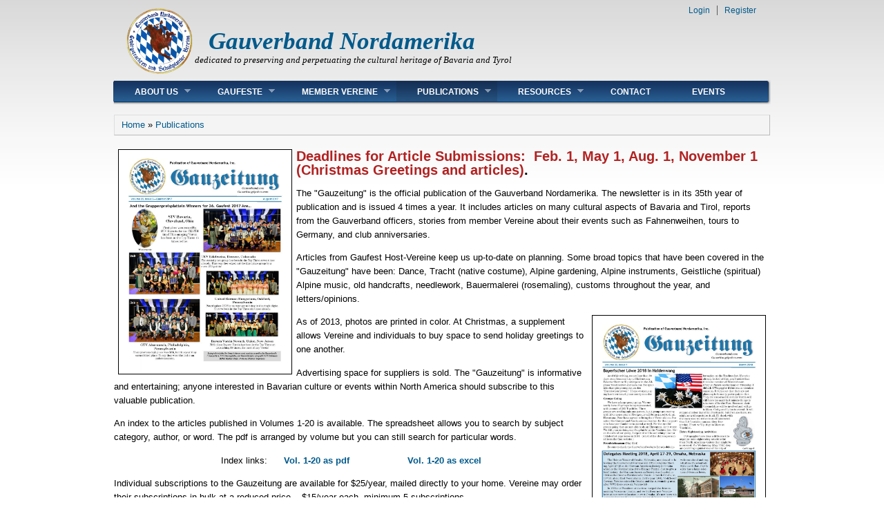

--- FILE ---
content_type: text/html; charset=utf-8
request_url: https://www.gauverband.com/gauzeitung
body_size: 29572
content:
<!DOCTYPE html PUBLIC "-//W3C//DTD XHTML+RDFa 1.0//EN"
  "http://www.w3.org/MarkUp/DTD/xhtml-rdfa-1.dtd">
<html xmlns="http://www.w3.org/1999/xhtml" xml:lang="en" version="XHTML+RDFa 1.0" dir="ltr"
  xmlns:content="http://purl.org/rss/1.0/modules/content/"
  xmlns:dc="http://purl.org/dc/terms/"
  xmlns:foaf="http://xmlns.com/foaf/0.1/"
  xmlns:og="http://ogp.me/ns#"
  xmlns:rdfs="http://www.w3.org/2000/01/rdf-schema#"
  xmlns:sioc="http://rdfs.org/sioc/ns#"
  xmlns:sioct="http://rdfs.org/sioc/types#"
  xmlns:skos="http://www.w3.org/2004/02/skos/core#"
  xmlns:xsd="http://www.w3.org/2001/XMLSchema#">

<head profile="http://www.w3.org/1999/xhtml/vocab">
  <meta http-equiv="Content-Type" content="text/html; charset=utf-8" />
<meta name="Generator" content="Drupal 7 (http://drupal.org)" />
<link rel="canonical" href="/gauzeitung" />
<link rel="shortlink" href="/node/17" />
<link rel="shortcut icon" href="https://www.gauverband.com/sites/default/files/favicon.ico" type="image/vnd.microsoft.icon" />
  <title>Gauzeitung | Gauverband Nordamerika</title>
  <link type="text/css" rel="stylesheet" href="https://www.gauverband.com/sites/default/files/css/css_xE-rWrJf-fncB6ztZfd2huxqgxu4WO-qwma6Xer30m4.css" media="all" />
<link type="text/css" rel="stylesheet" href="https://www.gauverband.com/sites/default/files/css/css_4jd2Fekuw8ttbsvdIxmiMcDPtmKsu7KyqVVPND8xQrQ.css" media="all" />
<link type="text/css" rel="stylesheet" href="https://www.gauverband.com/sites/default/files/css/css_NCOSdpoQnWWQHVcfG2o2skDLf8YSjSAlOAadPoELzbo.css" media="all" />
<link type="text/css" rel="stylesheet" href="https://www.gauverband.com/sites/default/files/css/css_9TF1naFeEz4KrBL5EVwXapiFN65xca0sVEdhJ_05l4U.css" media="all" />

<!--[if IE 6]>
<link type="text/css" rel="stylesheet" href="https://www.gauverband.com/sites/all/themes/danland/style.ie6.css?pwwsgw" media="all" />
<![endif]-->
  <script type="text/javascript" src="https://www.gauverband.com/sites/default/files/js/js_qikmINIYTWe4jcTUn8cKiMr8bmSDiZB9LQqvceZ6wlM.js"></script>
<script type="text/javascript" src="https://www.gauverband.com/sites/default/files/js/js_KCd8rbJYUruV1tRJnh4um34UYvyhlrSVCPR1jNko2h8.js"></script>
<script type="text/javascript" src="https://www.gauverband.com/sites/default/files/js/js_a_XWH2S1EQaU85ypMDyQGiUfzPFez1IOZKxHnhGkv3E.js"></script>
<script type="text/javascript" src="https://www.gauverband.com/sites/default/files/js/js_SCc8lM4TEl3XUaEQ0VNxQwbL2EaDAoY38DzBQrCgVB4.js"></script>
<script type="text/javascript">
<!--//--><![CDATA[//><!--
jQuery.extend(Drupal.settings, {"basePath":"\/","pathPrefix":"","ajaxPageState":{"theme":"danland","theme_token":"VxKG6mufKwoxtlZ0bIju2B0PrfYHEvaNIhqHTyoU8F4","js":{"misc\/jquery.js":1,"misc\/jquery-extend-3.4.0.js":1,"misc\/jquery.once.js":1,"misc\/drupal.js":1,"misc\/form.js":1,"misc\/collapse.js":1,"sites\/all\/themes\/danland\/scripts\/hoverIntent.js":1,"sites\/all\/themes\/danland\/scripts\/superfish.js":1},"css":{"modules\/system\/system.base.css":1,"modules\/system\/system.menus.css":1,"modules\/system\/system.messages.css":1,"modules\/system\/system.theme.css":1,"modules\/aggregator\/aggregator.css":1,"modules\/book\/book.css":1,"modules\/comment\/comment.css":1,"sites\/all\/modules\/date\/date_api\/date.css":1,"sites\/all\/modules\/date\/date_popup\/themes\/datepicker.1.7.css":1,"sites\/all\/modules\/date\/date_repeat_field\/date_repeat_field.css":1,"modules\/field\/theme\/field.css":1,"modules\/node\/node.css":1,"modules\/poll\/poll.css":1,"modules\/search\/search.css":1,"modules\/user\/user.css":1,"modules\/forum\/forum.css":1,"sites\/all\/modules\/views\/css\/views.css":1,"sites\/all\/modules\/ckeditor\/ckeditor\/css\/ckeditor.css":1,"sites\/all\/modules\/ctools\/css\/ctools.css":1,"sites\/all\/modules\/panels\/css\/panels.css":1,"sites\/all\/themes\/danland\/style.css":1,"sites\/all\/themes\/danland\/style.ie6.css":1}}});
//--><!]]>
</script>
</head>
<body class="html not-front not-logged-in no-sidebars page-node page-node- page-node-17 node-type-page" >
  <div id="skip-link">
    <a href="#main-content" class="element-invisible element-focusable">Skip to main content</a>
  </div>
    <div >
<div id="header">
<div id="header-wrapper">
	 
		<div id="logo-wrapper">
			<div class="logo">
				<a href="/" title="Home"><img src="https://www.gauverband.com/sites/default/files/gaulogocolor.png" alt="Home" /></a>
			</div>
		</div><!-- end logo wrapper -->
				<div id="branding-wrapper">
																<h2 class="site-name"><a href="/" title="Gauverband Nordamerika">Gauverband Nordamerika</a></h2>
														<div class='site-slogan'><br>dedicated to preserving and perpetuating the cultural heritage of Bavaria and Tyrol</div>
			        	</div><!-- end branding wrapper -->
		
	
	
			<div id="authorize">
      		      <ul><li class="first"><a href="/user">Login</a></li><li><a href="/user/register">Register</a></li></ul>
		</div>
	
      </div><!-- end header-wrapper -->
</div> <!-- /header -->
<div style="clear:both"></div>

<div id="menu">
<div id="rounded-menu-left"></div>
       <div id="superfish">
          <div class="region region-superfish-menu">
    <div id="block-menu-block-2" class="block block-menu-block">

  <h2 class="block-title">Main menu</h2>

<div class="content">
  <div class="menu-block-wrapper menu-block-2 menu-name-main-menu parent-mlid-0 menu-level-1">
  <ul class="menu"><li class="first expanded menu-mlid-536"><a href="/about-us" title="Learn about the Gauverband Nordamerika">About Us</a><ul class="menu"><li class="first leaf menu-mlid-537"><a href="/history" title="History of the Gauverband">History</a></li>
<li class="leaf menu-mlid-628"><a href="/membership" title="Interested in Joining?">Membership</a></li>
<li class="leaf menu-mlid-546"><a href="/bylaws" title="Gauverband Bylaws, Operating Rules, Preisplatteln Rules, and Guidelines">Bylaws</a></li>
<li class="leaf menu-mlid-592"><a href="/officers-0" title="Meet the Gauverband Nordamerika Officers">Officers</a></li>
<li class="leaf menu-mlid-545"><a href="/committees" title="Meet the Gauverband Committee Chairs">Committees</a></li>
<li class="leaf menu-mlid-548"><a href="/meetings" title="Meetings of the Gauverband">Meetings</a></li>
<li class="last leaf menu-mlid-549"><a href="/reports-minutes" title="Reports and Minutes">Reports / Minutes</a></li>
</ul></li>
<li class="expanded menu-mlid-538"><a href="/gaufeste">Gaufeste</a><ul class="menu"><li class="first expanded menu-mlid-1952"><a href="/gaufeste" title="Gaufeste from 2020 to 2029">2020 to 2029</a><ul class="menu"><li class="first leaf menu-mlid-1957"><a href="/32gaufest2029">32 Gaufest 2029</a></li>
<li class="leaf menu-mlid-1956"><a href="/31gaufest2027">31 Gaufest 2027</a></li>
<li class="leaf menu-mlid-1955"><a href="/30gaufest2025">30 Gaufest 2025</a></li>
<li class="leaf menu-mlid-1954"><a href="/29gaufest2023">29 Gaufest 2023</a></li>
<li class="last leaf menu-mlid-1953"><a href="/28gaufest2022">28 Gaufest 2022</a></li>
</ul></li>
<li class="expanded menu-mlid-773"><a href="/gaufeste" title="Gaufeste from 2010 to 2019">2010 to 2019</a><ul class="menu"><li class="first leaf menu-mlid-778"><a href="/27gaufest2019">27 gaufest 2019</a></li>
<li class="leaf menu-mlid-777"><a href="/26gaufest2017">26 gaufest 2017</a></li>
<li class="leaf menu-mlid-776"><a href="/25gaufest2015">25 gaufest 2015</a></li>
<li class="leaf menu-mlid-774"><a href="/24gaufest2013">24 gaufest 2013</a></li>
<li class="last leaf menu-mlid-775"><a href="/23gaufest2011" title="">23 gaufest 2011</a></li>
</ul></li>
<li class="expanded menu-mlid-655"><a href="/gaufeste" title="Gaufeste from 2000 to 2009">2000 to 2009</a><ul class="menu"><li class="first leaf menu-mlid-633"><a href="/22gaufest2009">22 Gaufest 2009</a></li>
<li class="leaf menu-mlid-634"><a href="/21gaufest2007">21 gaufest 2007</a></li>
<li class="leaf menu-mlid-637"><a href="/20gaufest2005">20 gaufest 2005</a></li>
<li class="leaf menu-mlid-638"><a href="/19gaufest2003">19 gaufest 2003</a></li>
<li class="last leaf menu-mlid-639"><a href="/18gaufest2001">18 gaufest 2001</a></li>
</ul></li>
<li class="expanded menu-mlid-656"><a href="/gaufeste" title="Gaufeste from 1990 to 1999">1990 to 1999</a><ul class="menu"><li class="first leaf menu-mlid-640"><a href="/17gaufest1999">17 gaufest 1999</a></li>
<li class="leaf menu-mlid-641"><a href="/16gaufest1997">16 gaufest 1997</a></li>
<li class="leaf menu-mlid-642"><a href="/15gaufest1995">15 gaufest 1995</a></li>
<li class="leaf menu-mlid-643"><a href="/14gaufest1993">14 gaufest 1993</a></li>
<li class="last leaf menu-mlid-644"><a href="/13gaufest1991">13 gaufest 1991</a></li>
</ul></li>
<li class="expanded menu-mlid-657"><a href="/gaufeste" title="Gaufeste from 1980 to 1989">1980 to 1989</a><ul class="menu"><li class="first leaf menu-mlid-645"><a href="/12gaufest1989">12 gaufest 1989</a></li>
<li class="leaf menu-mlid-646"><a href="/11gaufest1987">11 gaufest 1987</a></li>
<li class="leaf menu-mlid-647"><a href="/10gaufest1985">10 gaufest 1985</a></li>
<li class="leaf menu-mlid-648"><a href="/9gaufest1983">9 gaufest 1983</a></li>
<li class="last leaf menu-mlid-649"><a href="/8gaufest1981">8 gaufest 1981</a></li>
</ul></li>
<li class="expanded menu-mlid-658"><a href="/gaufeste" title="Gaufeste from 1970 to 1979">1970 to 1979</a><ul class="menu"><li class="first leaf menu-mlid-650"><a href="/7gaufest1979">7 gaufest 1979</a></li>
<li class="leaf menu-mlid-651"><a href="/6gaufest1977">6 gaufest 1977</a></li>
<li class="leaf menu-mlid-652"><a href="/5gaufest1975">5 gaufest 1975</a></li>
<li class="leaf menu-mlid-653"><a href="/4gaufest1973">4 gaufest 1973</a></li>
<li class="last leaf menu-mlid-654"><a href="/3gaufest1971">3 gaufest 1971</a></li>
</ul></li>
<li class="last expanded menu-mlid-659"><a href="/gaufeste" title="Gaufeste from 1967 to 1969">1967 to 1969</a><ul class="menu"><li class="first leaf menu-mlid-636"><a href="/2gaufest1969">2 gaufest 1969</a></li>
<li class="last leaf menu-mlid-635"><a href="/1gaufest1967">1 gaufest 1967</a></li>
</ul></li>
</ul></li>
<li class="expanded menu-mlid-553"><a href="/member-vereine" title="Member Vereine Locations &amp; Contact Info">Member Vereine</a><ul class="menu"><li class="first leaf menu-mlid-1951"><a href="/member-vereine" title="">Gauverband Directory</a></li>
<li class="last leaf menu-mlid-1950"><a href="http://gauverband.com/verein-registration-form-link" title="">Verein Registration Form</a></li>
</ul></li>
<li class="expanded active-trail menu-mlid-554"><a href="/publications" title="Learn about our newsletter &quot;Gauzeitung,&quot; our directory with club info, &amp; the book of our history" class="active-trail">Publications</a><ul class="menu"><li class="first leaf active-trail active menu-mlid-556"><a href="/gauzeitung" title="&quot;Gauzeitung&quot; is our newsletter - click for deadlines, 34 years of back issues, or subscription info" class="active-trail active">Gauzeitung</a></li>
<li class="leaf menu-mlid-557"><a href="/gau-chronik" title="Beautiful book published in honor of our 25th anniversary--still available!">Gau Chronik</a></li>
<li class="leaf menu-mlid-558"><a href="/directory" title="Listing of member Vereine including their events">Directory</a></li>
<li class="last leaf menu-mlid-559"><a href="/requirements-manuals-guidelines" title="Requirements Manuals and papers that explain &quot;how to&quot; host a Gaufest, host a delegates meeting, host an executive board meeting, get help from the Gauverband">Requirements Manuals</a></li>
</ul></li>
<li class="expanded menu-mlid-555"><a href="/resources" title="Resources of the Gauverband">Resources</a><ul class="menu"><li class="first leaf menu-mlid-571"><a href="/tracht" title="Presentations &amp; downloads about Tracht and how to wear &amp; make it">Tracht</a></li>
<li class="leaf menu-mlid-561"><a href="/dance" title="Directions on many dances, tips on dancing, Preisplatteln, Bay. Loewe">Dance</a></li>
<li class="leaf menu-mlid-570"><a href="/music" title="Download music for three Preisplattler dances or find music for fun folk songs">Music</a></li>
<li class="leaf menu-mlid-564"><a href="/jugend" title="Great tips to running practice; games; advice">Jugend</a></li>
<li class="leaf menu-mlid-562"><a href="http://gauverband.com/workshops" title="Miscellaneous Workshops">Workshops</a></li>
<li class="leaf menu-mlid-560"><a href="/library" title="Use the library&#039;s vast resources of books on music, dance, Tracht; online articles on Brauchtum">Library</a></li>
<li class="leaf menu-mlid-616"><a href="/holzhausen" title="Learn more about the cultural/archival center in Bayern known as &quot;Holzhausen&quot;">Holzhausen</a></li>
<li class="last leaf menu-mlid-573"><a href="/favorite-links" title="Some of our favorite links">Favorite Links</a></li>
</ul></li>
<li class="leaf menu-mlid-309"><a href="/contact" title="Contact Us">Contact</a></li>
<li class="last leaf menu-mlid-782"><a href="/events" title="Where are things happening or submit your event">Events</a></li>
</ul></div>
</div> <!-- end block content -->
</div> <!-- end block -->
  </div>
      </div> <!-- end primary -->
    <div id="rounded-menu-right"></div>
</div> <!-- end menu -->
<div style="clear:both"></div>


 
<div style="clear:both"></div>
<div id="wrapper">

    <div id="content">
			<a id="main-content"></a>
						<h2 class="element-invisible">You are here</h2><div class="breadcrumb"><a href="/">Home</a> » <a href="/publications" title="Learn about our newsletter &quot;Gauzeitung,&quot; our directory with club info, &amp; the book of our history" class="active-trail">Publications</a></div>			      		      			      		      		        			<div class="tabs">
          				        			</div>
      		      		      				      <div class="content-middle">  <div class="region region-content">
    <div id="block-system-main" class="block block-system">


<div class="content">
  <div id="node-17" class="node node-page clearfix" about="/gauzeitung" typeof="foaf:Document">

      <span property="dc:title" content="Gauzeitung" class="rdf-meta element-hidden"></span><span property="sioc:num_replies" content="0" datatype="xsd:integer" class="rdf-meta element-hidden"></span>
  
  <div class="content clearfix">
    <div class="field field-name-body field-type-text-with-summary field-label-hidden"><div class="field-items"><div class="field-item even" property="content:encoded"><h2>
	<img alt="" src="/sites/default/files/images/GZ%20frt%20pg%202%20for%20website.jpg" style="border-color: currentcolor; border-style: solid; border-width: 1px; width: 250px; float: left; height: 324px; margin-left: 6px; margin-right: 6px;" /></h2>
<h2 style="padding: 0px; margin: 0px; font-family: Arial, Helvetica, sans-serif;">
	<strong><span style="color: rgb(178, 34, 34);">Deadlines for Article Submissions:  Feb. 1, May 1, Aug. 1, November 1 (Christmas Greetings and articles)</span></strong>.</h2>
<p>The "Gauzeitung" is the official publication of the Gauverband Nordamerika. The newsletter is in its 35th year of publication and is issued 4 times a year. It includes articles on many cultural aspects of Bavaria and Tirol, reports from the Gauverband officers, stories from member Vereine about their events such as Fahnenweihen, tours to Germany, and club anniversaries.</p>
<p>Articles from Gaufest Host-Vereine keep us up-to-date on planning. Some broad topics that have been covered in the "Gauzeitung" have been: Dance, Tracht (native costume), Alpine gardening, Alpine instruments, Geistliche (spiritual) Alpine music, old handcrafts, needlework, Bauermalerei (rosemaling), customs throughout the year, and letters/opinions.</p>
<p><img alt="" src="/sites/default/files/images/GZ%20frt%20pg%20for%20website.jpg" style="border-color: currentcolor; border-style: solid; border-width: 1px; width: 250px; float: right; height: 324px; margin-left: 6px; margin-right: 6px;" />As of 2013, photos are printed in color. At Christmas, a supplement allows Vereine and individuals to buy space to send holiday greetings to one another.</p>
<p>Advertising space for suppliers is sold. The "Gauzeitung" is informative and entertaining; anyone interested in Bavarian culture or events within North America should subscribe to this valuable publication.</p>
<p>An index to the articles<font color="#cc0000"> </font>published in Volumes 1-20 is available. The spreadsheet allows you to search by subject category, author, or word. The pdf is arranged by volume but you can still search for particular words. </p>
<p class="rtecenter">Index links:      <strong><a href="https://docs.google.com/file/d/0B3NNABLoxCIAcU4xXzlONnlUVHM/edit?usp=sharing" target="_blank">Vol. 1-20 as pdf</a></strong>                    <strong> <a href="https://docs.google.com/file/d/0B3NNABLoxCIAT2dxTkZfZGE5V1E/edit?usp=sharing" target="_blank">Vol. 1-20 as excel</a></strong></p>
<p>Individual subscriptions to the Gauzeitung are available for $25/year, mailed directly to your home. Vereine may order their subscriptions in bulk at a reduced price -- $15/year each, minimum 5 subscriptions. </p>
<p><strong>More information: Karin Dean-Kraft, Pressewart, <a href="mailto:Gauzeitung@yahoo.com">Gauzeitung@yahoo.com</a></strong></p>
<p> </p>
<h2>
	<span style="color:#0000cd;">Gauzeitung Annuals Available</span></h2>
<p>Ever wanted all the articles for one year in a bound volume? Now you can get it! Calendar years 2018-2023 are available now; more years will be added. Each Annual is $25. It is published through <a href="http://www.thebookpatch.com" target="_blank">www.TheBookPatch.com</a>, then click on BOOKSTORE, and search for Gauzeitung. Add books to your cart, shipping and handling is charged at checkout. The paper and print quality are as high as the individual issues that are mailed. The fact that all the year's issues, including the Christmas greetings, are in one volume make this convenient -- or give is as a gift.</p>
<h2>
	<span style="color:#0000cd;"><strong>Gauzeitung</strong> Issues Online</span></h2>
<p>Issues of the Gauzeitung are available online! If you click on the links below, you can access the pilot issue in 1985 and all issues through 2021. The issues up to 2009 are in black and white; the issues from 2010 on are in color even though we did not start printing in color until midway through 2013.  The highlights of each issue are listed in each index along with links to the individual issue. If you are unable to open an individual issue, please contact the Pressewart (<a href="mailto:Gauzeitung@yahoo.com">Gauzeitung@yahoo.com</a>).  Both the index and any of the issues can also be downloaded to your own computer.</p>
<p><strong>Volume 35 - Calendar Year 2023</strong></p>
<ul>
<li>
		<a href="https://drive.google.com/file/d/1y4OjH1Wnbi46AHg84lleCmb9JkBCxdSz/view?usp=drive_link">November 2023 Gauzeitung</a>          <a href="https://drive.google.com/file/d/1FoHOkiAfPu8gV7U9nYDuf0ib9k-1S5Aq/view?usp=drive_link">Christmas 2023 Greetings</a></li>
<li>
		<a href="https://drive.google.com/file/d/1eBkPnNESe9VUF1Mba6yJkrHcRtgsvunw/view?usp=drive_link">Summer 2023 Gauzeitung</a></li>
<li>
		<a href="https://drive.google.com/file/d/14bwVkmv5MIUIhEnqRlzCGIG6c1zp5z3T/view?usp=drive_link">August 2023 Gauzeitung</a> -- Gaufest</li>
<li>
		<a href="https://drive.google.com/file/d/1AVVSQ0Rei3VAG8eQkZldJsstEPN9VFTk/view?usp=drive_link">May 2023 Gauzeitung</a></li>
</ul>
<p><strong>Volume 34 - Calendar Year 2022</strong></p>
<ul>
<li>
		<a href="https://drive.google.com/file/d/1Wv_muKST5r7l9IJzZ2vAeIyDLyAAotSe/view?usp=drive_link">November 2022 Gauzeitung  -- Oktoberfest München</a>           <a href="https://drive.google.com/file/d/1uMEgQHUwSXoZQNlZDoXX6tF2arth-IOu/view?usp=drive_link">Christmas 2022 Greetings</a></li>
<li>
		<a href="https://drive.google.com/file/d/1qIKMBq-BWQFkC3htmaCPm7neeL6Kasx8/view?usp=drive_link">August 2022 Gauzeitung -- Gaufest</a></li>
<li>
		<a href="https://drive.google.com/file/d/14qfFt5sFQ6_iQMcoGWHmos4M3unvzjES/view?usp=drive_link">May 2022 Gauzeitung</a></li>
<li>
		<a href="https://drive.google.com/file/d/1DUpmux5v1urX3jEFucATj7i3FlkI-CAb/view?usp=drive_link">February 2022 Gauzeitung</a></li>
</ul>
<p><strong>Volume 33 - Calendar Year 2021</strong></p>
<ul>
<li>
		<a href="https://drive.google.com/file/d/1FBDAPJeFvLocTbuf8BeBoq3YmL9eR5zN/view?usp=sharing" target="_blank">November 2021 Gauzeitung</a>       <a href="https://drive.google.com/file/d/1ttkBm4OWeEVWhlBn6GYPOhYsBWuppPYb/view?usp=sharing" target="_blank">Christmas 2021 Greetings</a></li>
<li>
		<a href="https://drive.google.com/file/d/1977BJnjNArLsrB4V6TrC3J8isy7xQufd/view?usp=sharing" target="_blank">August 2021 Gauzeitung</a></li>
<li>
		<strong><a href="https://drive.google.com/file/d/1UN62xYu5Yi-15DKXbOQ1iYekU5vf4bUI/view?usp=sharing" target="_blank">May 2021 Gauzeitung</a></strong></li>
<li>
		<a href="https://drive.google.com/file/d/19USjxFLAlqKibLJ_lYJtmw96Y1HJpV1e/view?usp=sharing" target="_blank">February 2021 Gauzeitung</a></li>
</ul>
<p><strong>Volume 32 - Calendar Year 2020</strong></p>
<ul>
<li>
		<a href="https://drive.google.com/file/d/10mtxPTiqjPFDOnBA6sVawPirECKY8yrq/view" target="_blank">November 2020 Gauzeitung</a>       <a href="https://drive.google.com/file/d/1q6P5KI3WNHSs3WV4jpKY24gVjJcG9CJR/view" target="_blank">Christmas 2020 Greetings</a></li>
<li>
		<a href="https://drive.google.com/file/d/1HtusgRse4Hd0Z2uYpX-cxcw5cKzCqFwk/view" target="_blank">August 2020 Gauzeitung</a></li>
<li>
		<a href="https://drive.google.com/file/d/1WkSLM9SbyxWtQKZTvAK8kOT4m3pFE_ff/view" target="_blank">May 2020 Gauzeitung</a></li>
<li>
		<a href="https://drive.google.com/file/d/1R0j3DgODqZ9YtMghk_R0yAAtL0lfb_3c/view?usp=sharing" target="_blank">February 2020 Gauzeitung</a></li>
</ul>
<p><a href="https://drive.google.com/file/d/1xeZQ9NnU1FEajafrLVtZgDCpyY7r60ht/view?usp=sharing" target="_blank">Volume 31 - Calendar Year 2019</a></p>
<div>
	<a href="https://drive.google.com/file/d/1XfAe-irIwkRveZmZZvCVzeeWDDVtE5bq/view?usp=sharing">Volume 30 - Calendar Year 2018</a></div>
<p><a href="https://drive.google.com/file/d/11U6RGwsKjWHW3NGZeoL3qiz1eHZXjT3D/view?usp=sharing" target="_blank">Volume 29 - Calendar Year 2017</a></p>
<p><a href="https://drive.google.com/file/d/1zY_h_q_cwaaaJoUCOPN018RJEA_i-LmJ/view?usp=sharing" target="_blank">Volume 28 - Calendar Year 2016</a></p>
<p><a href="https://drive.google.com/file/d/0B3NNABLoxCIAZS1wYks0UXJZb2s/view?usp=sharing" target="_blank">Volume 27 - Calendar Year 2015</a></p>
<p><a href="https://drive.google.com/file/d/0B3NNABLoxCIAcFFXZEU2TFlUMDg/view?usp=sharing" target="_blank">Volume 26 - Calendar Year 2014</a>  </p>
<p><a href="https://drive.google.com/file/d/0B3NNABLoxCIAR3JIdUVTdXlUcFE/view?usp=sharing" target="_blank">Volume 25 - Calendar Year 2013</a>  </p>
<p><a href="https://drive.google.com/file/d/0B3NNABLoxCIAd0FHNTFmbDVMS0E/view?usp=sharing" target="_blank">Volume 24 - Calendar Year 2012</a>  </p>
<p><a href="https://docs.google.com/file/d/0B3NNABLoxCIAc280eExXcDVNdFk/edit?usp=sharing" target="_blank">Volume 23 - Calendar Year 2011</a></p>
<p><a href="https://docs.google.com/open?id=0B3NNABLoxCIAZTI4NWI5ZDEtZTczMC00MDQyLTk2YTgtNWFiZmE3NWEzZGI4" target="_blank">Volume 22 - Calendar Year 2010</a></p>
<p><a href="https://docs.google.com/viewer?a=v&amp;pid=explorer&amp;chrome=true&amp;srcid=0B3NNABLoxCIAN2M0MDNhMzEtYzkwZS00MTU5LWFiMGQtZThlMTA0NzJmYjE2&amp;hl=en_US" target="_blank">Volume 21 - Calendar Year 2009</a></p>
<p><strong><a href="https://drive.google.com/file/d/0B3NNABLoxCIAck1EVTdwZm1QcWs/view?usp=sharing" target="_blank">Index to Gauzeitung Volume 20</a></strong>  January 2008 to December 2008 with links to issues </p>
<p><strong><a href="https://drive.google.com/file/d/0B3NNABLoxCIAeXBnWjNXMlFrZzQ/view?usp=sharing" target="_blank">Index to Gauzeitung Volume 19</a></strong>  December 2006 to December 2007 with links to issues  </p>
<p><strong><a href="https://drive.google.com/file/d/0B3NNABLoxCIAOThyM3pvUTd5OWc/view?usp=sharing" target="_blank">Index to Gauzeitung Volume 18</a></strong>  November 2005 to November 2006 with links to issues </p>
<p><strong><a href="https://drive.google.com/file/d/0B3NNABLoxCIAb3VEZFJzLWVmUEk/view?usp=sharing" target="_blank">Index to Gauzeitung Volume 17</a></strong>  September 2004 to September 2005 with links to issues </p>
<p><strong><a href="https://drive.google.com/file/d/0B3NNABLoxCIAVkk2YW9SMVB3dms/view?usp=sharing" target="_blank">Index to Gauzeitung Volume 16</a></strong>  August 2003 to August 2004 with links to issues </p>
<p><strong><a href="https://drive.google.com/file/d/0B3NNABLoxCIAZWxwZnE2WTRZZWc/view?usp=sharing" target="_blank">Index to Gauzeitung Volume 15</a></strong>  August 2002 to June 2003 with links to issues </p>
<p><strong><a href="https://drive.google.com/file/d/0B3NNABLoxCIAVDFPaDV4UWRwNnM/view?usp=sharing" target="_blank">Index to Gauzeitung Volume 14</a></strong>  May 2001 to April 2002 with links to issues </p>
<p><strong><a href="https://drive.google.com/file/d/0B3NNABLoxCIAOVN0RW4zeHk0YjA/view?usp=sharing" target="_blank">Index to Gauzeitung Volume 13</a></strong>  March 2000 to March 2001 with links to issues </p>
<p><strong><a href="https://drive.google.com/file/d/0B3NNABLoxCIASnlnMkxQT1VlUHM/view?usp=sharing" target="_blank">Index to Gauzeitung Volume 12</a></strong>  January 1999 to February 2000 with links to issues  </p>
<p style="margin: 0in 0in 0pt;"><strong><a href="https://drive.google.com/file/d/0B3NNABLoxCIAbG01cGgtYWNZZUk/view?usp=sharing" target="_blank">Index to Gauzeitung Volume 11</a></strong>   December 1997 to December 1998 with links to issues  </p>
<p style="margin: 0in 0in 0pt;"> </p>
<p style="margin: 0in 0in 0pt;"><strong><a href="https://drive.google.com/file/d/0B3NNABLoxCIASy1GSzMzOVl0RTQ/view?usp=sharing"><font color="#0563c1">Index to Gauzeitung Volume 10 </font></a>  </strong>November 1996 to October 1997 with links to issues</p>
<p style="margin: 0in 0in 0pt;"> </p>
<p style="margin: 0in 0in 0pt;"><strong><a href="https://drive.google.com/file/d/12lxEdjWvNTRANPUgJ1KIFFq2Agpt1zxB/view?usp=sharing" target="_blank">Index to Gauzeitung Volume 09</a></strong>  August 1995 - September 1996 with links to issues</p>
<p style="margin: 0in 0in 0pt;"> </p>
<p style="margin: 0in 0in 0pt;"><strong><a href="https://drive.google.com/file/d/1q6m2bWvDwuY4l1AnqRzIgZJJsm5y65EI/view?usp=sharing" target="_blank">Index to Gauzeitung Volume 08</a></strong>  July 1994 to July 1995 with links to issues</p>
<p style="margin: 0in 0in 0pt;"> </p>
<p style="margin: 0in 0in 0pt;"><strong><a href="https://drive.google.com/file/d/1zH3A_iVhhGl8y4FqDUH13v6db2pFefRv/view?usp=sharing" target="_blank">Index to Gauzeitung Volume 07</a></strong>  February 1993 - May 1994 with links to issues</p>
<p style="margin: 0in 0in 0pt;"> </p>
<p style="margin: 0in 0in 0pt;"><strong><a href="https://drive.google.com/file/d/1wyVFpYSnSt34QeDnRgNRliubUcnSb1U-/view?usp=sharing" target="_blank">Index to Gauzeitung Volume 06</a></strong>  November 1991 to December 1992 with links to issues</p>
<p style="margin: 0in 0in 0pt;"> </p>
<p style="margin: 0in 0in 0pt;"><strong><a href="https://drive.google.com/file/d/1rTA69zYgCmNwh-BT-WuepAfmnAo4BTkD/view?usp=sharing" target="_blank">Index to Gauzeitung Volume 05</a></strong>  October 1990 to September 1991 with links to issues</p>
<p style="margin: 0in 0in 0pt;"> </p>
<p style="margin: 0in 0in 0pt;"><strong><a href="https://drive.google.com/file/d/1thStXcZigRZQkuVtN-7KljHnTGhFup7W/view?usp=sharing" target="_blank">Index to Gauzeitung Volume 04</a></strong>  October 1989 to August 1990 with links to issues</p>
<p style="margin: 0in 0in 0pt;"> </p>
<p style="margin: 0in 0in 0pt;"><strong><a href="https://drive.google.com/file/d/144pR4AR2H372DDwc6gTv8ev_xz-Y-SXt/view?usp=sharing" target="_blank">Index to Gauzeitung Volume 03</a></strong>  September 1988 to August 1989 with links to issues</p>
<p style="margin: 0in 0in 0pt;"> </p>
<p style="margin: 0in 0in 0pt;"><strong><a href="https://drive.google.com/file/d/19nY4BSkG_cgP62tBAKS4E-B7KfY-LEwI/view?usp=sharing" target="_blank">Index to Gauzeitung Volume 02</a></strong>   November 1987 to August 1988 with links to issues</p>
<p style="margin: 0in 0in 0pt;"> </p>
<p style="margin: 0in 0in 0pt;"><span style="color: rgb(255, 0, 0);"><strong><a href="https://drive.google.com/file/d/1-5-Ywd7q0zRt3G-RedXtbj7h-5SKHgFk/view?usp=sharing" target="_blank">Index to Gauzeitung Volume 01</a></strong></span>  September 1986 to July 1987 with links to issues</p>
<p style="margin: 0in 0in 0pt;"> </p>
<p style="margin: 0in 0in 0pt;"><strong><a href="https://drive.google.com/file/d/1RR1nvE2gX1wnQs_DC828SR2zTniiGDA2/view?usp=sharing" target="_blank">PILOT ISSUE</a></strong> -- October 1985</p>
<p style="margin: 0in 0in 0pt;"> </p>
<h2 class="rtecenter">
	 </h2>
</div></div></div>  </div>

  
  
</div>
</div> <!-- end block content -->
</div> <!-- end block -->
  </div>
</div>
						
</div> <!-- end content -->

    <div style="clear:both"></div>
</div> <!-- end wrapper -->




 
<div style="clear:both"></div>
<div id="footer-wrapper">
</div> <!-- end footer wrapper -->

<div style="clear:both"></div>
<div id="notice"><p><a href="http://techhaushost.com">WebHosting By: TechHausHost&#8482;</a>&nbsp; &nbsp; | &nbsp; &nbsp;<a href="http://techhausdesign.com">Designed By: TechHaus Design&#8482;</a></p></div>
</div>  </body>
</html>
